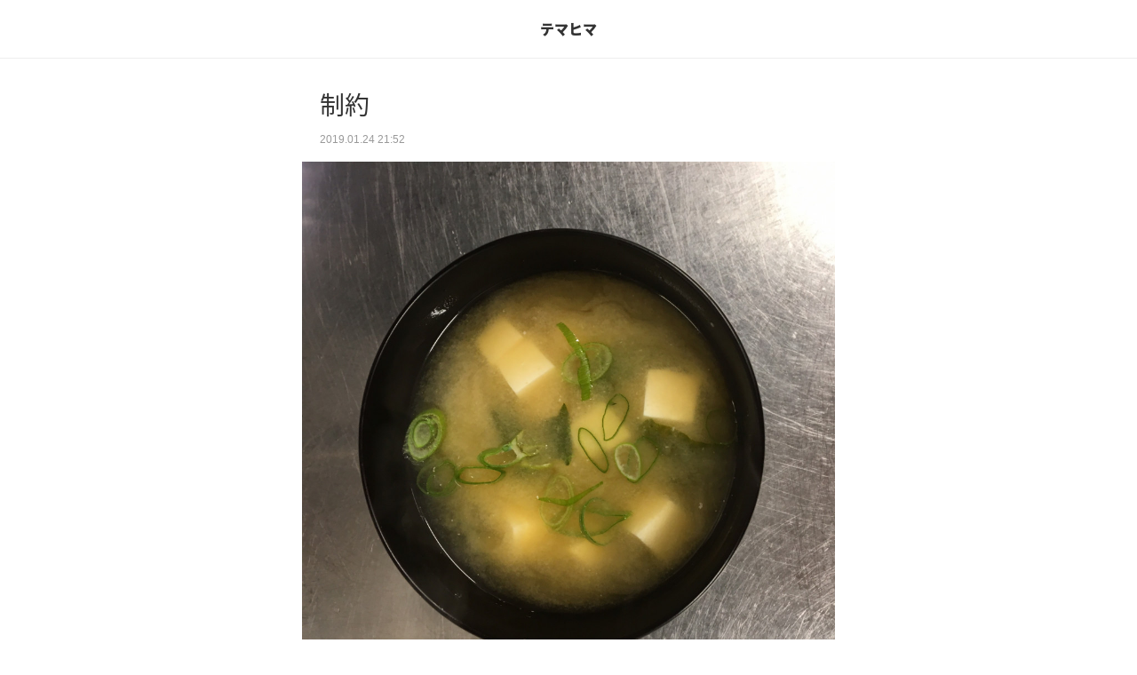

--- FILE ---
content_type: text/html; charset=utf-8
request_url: https://amp.amebaownd.com/posts/5609855
body_size: 8182
content:
<!doctype html>
<html ⚡ lang="ja">
<head>
  <meta charset="utf-8">
<link rel="canonical" href="https://www.temahimaselect.jp/posts/5609855/" >
<link rel="icon" href="https://static.amebaowndme.com/madrid-frontend/images/app/common/favicon.ico">
<link rel="stylesheet" href="https://fonts.googleapis.com/earlyaccess/notosansjapanese.css">
<title>制約 | テマヒマ</title>
<meta name="viewport" content="width=device-width,minimum-scale=1,initial-scale=1">
<style amp-boilerplate>body{-webkit-animation:-amp-start 8s steps(1,end) 0s 1 normal both;-moz-animation:-amp-start 8s steps(1,end) 0s 1 normal both;-ms-animation:-amp-start 8s steps(1,end) 0s 1 normal both;animation:-amp-start 8s steps(1,end) 0s 1 normal both}@-webkit-keyframes -amp-start{from{visibility:hidden}to{visibility:visible}}@-moz-keyframes -amp-start{from{visibility:hidden}to{visibility:visible}}@-ms-keyframes -amp-start{from{visibility:hidden}to{visibility:visible}}@-o-keyframes -amp-start{from{visibility:hidden}to{visibility:visible}}@keyframes -amp-start{from{visibility:hidden}to{visibility:visible}}</style><noscript><style amp-boilerplate>body{-webkit-animation:none;-moz-animation:none;-ms-animation:none;animation:none}</style></noscript>
<script async src="https://cdn.ampproject.org/v0.js"></script>
<script async custom-element="amp-social-share" src="https://cdn.ampproject.org/v0/amp-social-share-0.1.js"></script>
<script async custom-element="amp-analytics" src="https://cdn.ampproject.org/v0/amp-analytics-0.1.js"></script>
<script async custom-element="amp-app-banner" src="https://cdn.ampproject.org/v0/amp-app-banner-0.1.js"></script>
<meta name="apple-itunes-app" content="app-id=911640835, amebaownd://public/sites/430574/posts/5609855">
<link rel="manifest" href="https://static.amebaowndme.com/madrid-static/amp/appBanner/config/manifest.json">

    

    

    

    

    


  <style amp-custom>
    body {
    font-family: "Helvetica neue", Arial, Roboto, "Droid Sans", "ヒラギノ角ゴ ProN W3", "Hiragino Kaku Gothic ProN", メイリオ, Meiryo, sans-serif;
    }
    article {
    max-width: 600px;
    margin: 0 auto;
    }
    .img-header {
    margin: 0;
    position: relative;
    text-align: center;
    background-color: #ffffff;
    border-bottom: 1px solid #eee;
    }
    header .txt-header-site-name {
    margin: 0px;
    padding: 20px;
    color: #333;
    font-weight: 900;
    font-size: 16px;
    line-height: 1.6;
    font-family: 'Noto Sans Japanese';
    }
    header .img-header {
    min-height: 60px;
    }
    .txt-header {
    text-align: center;
    background-color: #ffffff;
    border-bottom: 1px solid #eee;
    }
    amp-img.amp-header {
    position: absolute;
    top: 0;
    bottom: 0;
    margin: auto;
    left: 0;
    right: 0;
    }
    hr {
    border: none;
    border-top: 1px solid #eee;
    }
    a[href] {
    text-decoration: none;
    color: #3dc49d;
    }
    .blog-title {
    font-family: 'Noto Sans Japanese';
    font-weight:400;
    margin: 30px 20px 10px 20px;
    font-size: 28px;
    line-height: 1.6;
    word-break: break-word;
    }
    .blog-title a {
    color: #333;
    }
    .pub-date {
    color: #999;
    font-size: 12px;
    padding: 0 20px;
    margin-bottom: 12px;
    }
    body {
    -webkit-appearance: none;
    -moz-appearance:    none;
    text-decoration: none;
    background-color: white;
    word-break: break-word;
    }
    .blog-contents > *,
    .blog-contents > .amp-quote-block {
    margin-top: 18px;
    }
    .blog-contents > p,
    .blog-contents > div,
    .blog-contents > blockquote,
    .blog-contents > ul,
    .blog-contents > ol,
    .blog-contents > div,
    .blog-contents > span {
    margin: 5px 20px;
    }
    .blog-contents > h1 {
    margin: 1px 20px;
    font-size: 1.7em;
    }
    .blog-contents > h2 {
    margin: 2px 20px;
    font-size: 1.5em;
    }
    .blog-contents > h3 {
    margin: 3px 20px;
    font-size: 1.17em;
    }
    .blog-contents > h4 {
    margin: 4px 20px;
    font-size: 1em;
    }
    .blog-contents {
    font-size: 16px;
    line-height: 1.8;
    color: #333;
    }
    .blog-contents amp-img + amp-img,
    .blog-contents amp-img + amp-youtube,
    .blog-contents amp-img + amp-vimeo,
    .blog-contents amp-img + amp-quote,
    .blog-contents amp-youtube + amp-youtube,
    .blog-contents amp-youtube + amp-img,
    .blog-contents amp-youtube + amp-vimeo,
    .blog-contents amp-youtube + amp-quote,
    .blog-contents amp-vimeo + amp-vimeo,
    .blog-contents amp-vimeo + amp-img,
    .blog-contents amp-vimeo + amp-youtube,
    .blog-contents amp-vimeo + amp-quote,
    .blog-contents amp-quote + amp-quote,
    .blog-contents amp-quote + amp-img,
    .blog-contents amp-quote + amp-youtube,
    .blog-contents amp-quote + amp-vimeo,
    {
    margin-top: 20px;
    }
    .blog-contents amp-img,
    .blog-contents amp-youtube,
    .blog-contents amp-vimeo {
    margin: 18px 0;
    }
    .blog-contents amp-twitter,
    .blog-contents amp-instagram {
    margin: 18px 20px;
    }
    .text-align-right {
    text-align: right;
    }
    .text-align-left {
    text-align: left;
    }
    .text-align-center {
    text-align: center;
    }
    .list-style-position-inside {
    list-style-position: inside;
    }
    .social-box {
    display: block;
    text-align: left;
    }
    .social-box {
    margin: 0 20px 50px 20px;
    }
    amp-social-share {
    margin-right: 10px;
    }
    amp-social-share[type=twitter] {
    background: url(https://static.amebaowndme.com/madrid-static/amp/social_share_logo/tw_2x.png) no-repeat center center;
    background-size: 35px;
    }
    amp-social-share[type=facebook] {
    background: url(https://static.amebaowndme.com/madrid-static/amp/social_share_logo/fb_2x.png) no-repeat center center;
    background-size: 35px;
    }
    amp-social-share[type=line] {
    background: url(https://static.amebaowndme.com/madrid-static/amp/social_share_logo/line_2x.png) no-repeat center center;
    background-size: 35px;
    }
    amp-social-share[type=nanagogo] {
    background: url(https://static.amebaowndme.com/madrid-static/amp/social_share_logo/755_2x.png) no-repeat center center;
    background-size: 35px;
    }
    .related-links-head {
    margin: 10px 20px 0px 20px;
    padding: 3px 0;
    font-size: 18px;
    font-weight: 700;
    color: #333;
    border-top: 1px solid #333;
    }
    .related-link-href {
    text-decoration: none;
    }
    .related-link {
    display: flex;
    min-height: 120px;
    vertical-align: top;
    padding: 15px 0;
    margin: 0 20px;
    border-top: 1px solid #eee;
    }
    .related-link-txt {
    vertical-align: top;
    flex: 1;
    text-align: left;
    }
    .related-link-txt-title {
    margin:0;
    padding-right: 20px;
    font-size: 14px;
    color: #333;
    }
    .related-link-txt-pubdate {
    color: #999;
    font-size: 12px;
    padding: 8px 0 0;
    }
    .related-link-img {
    margin: 0;
    width: 120px;
    height: 120px;
    position: relative;
    }
    .related-link-img img {
    object-fit: cover;
    }
    .amp-quote-block {
    margin: 20px;
    }
    .amp-quote {
    display: flex;
    min-height: 120px;
    border: 1px solid #eee;
    }
    .amp-quote-txt {
    margin: 10px;
    vertical-align: top;
    flex: 1;
    text-align: left;
    }
    .amp-quote-txt-title {
    margin: 0;
    color: #333;
    font-size: 12px;
    }
    .amp-quote-img {
    margin: 10px;
    width: 120px;
    height: 120px;
    position: relative;
    }
    .amp-quote-img > amp-img {
    margin: 0;
    }
    .amp-quote-img img {
    object-fit: cover;
    }
    footer {
    background-color: #fafafa;
    }
    .custom-copyright {
    color: #666;
    min-height: 80px;
    text-align: center;
    border-top: 1px solid #eee;
    }
    .custom-copyright-text {
    padding: 40px 20px 20px 20px;
    font-size: 12px;
    position: relative;
    }
    .powered-by__link {
    padding: 0px 20px 40px 20px;
    font-size: 10px;
    position: relative;
    text-align: center;
    }
    .powered-by-amebaownd-link {
    background-color: #fff;
    border-radius: 15px;
    display: block;
    margin: 0 auto;
    padding: 0 14px;
    width: 250px;
    height: 25px;
    line-height: 25px;
    text-align: center;
    }
    .powered-by__text {
    color: #7d8b88;
    }
    .powered-by__logo {
    display: inline-block;
    background-image: url(https://static.amebaowndme.com/madrid-static/amp/design/footerlogo@2x.png);
    background-repeat: no-repeat;
    background-size: 45px 13.5px;
    width: 45px;
    height: 18px;
    vertical-align: middle;
    }
    amp-app-banner {
      border: #eee solid 1px;
      background-color: #fff;
      height: 80px;
    }
    amp-app-banner .content {
      display: flex;
      align-items: center;
      justify-content: center;
    }
    amp-app-banner amp-img {
      background-color: transparent;
      margin: 10px
    }
    amp-app-banner .description {
      margin-right: 10px;
    }
    amp-app-banner h5 {
      color: #333;
      font-family: "Hiragino Sans";
      font-weight: 600;
      font-size:   12px;
      margin: 0;
      padding-top: 20px;
    }
    amp-app-banner p {
      color: #999;
      font-family: "Hiragino Sans";
      font-weight: 300;
      font-size:   12px;
      margin-top: 5px;
      margin-bottom: 20px;
    }
    amp-app-banner .actions button {
      background-color: #3dc49d;
      color:    #fff;
      font-family: "Hiragino Sans";
      font-weight: 300;
      font-size:   12px;
      border: none;
      margin-right: 10px;
      height: 40px;
      border-radius: 2px
    }
    amp-app-banner .actions {
      text-align: center;
    }

</style>

  <script type="application/ld+json">
   {"@context":"http://schema.org","@type":"BlogPosting","mainEntityOfPage":{"@type":"WebPage","id":"https://www.temahimaselect.jp/posts/5609855"},"headline":"制約","image":{"@type":"ImageObject","url":"https://cdn.amebaowndme.com/madrid-prd/madrid-web/images/sites/430574/c3a72118561b7631caa470c1ba4e3584_e3c9c370cf5c6341be65427f01c5786d.jpg","height":2000,"width":2000},"datePublished":"Thu, 24 Jan 2019 21:52:26 +0000","dateModified":"Thu, 24 Jan 2019 21:52:32 +0000","author":{"@type":"Person","name":"Hitoshi Ota","url":""},"publisher":{"@type":"Organization","name":"Ameba Ownd","logo":{"@type":"ImageObject","url":"https://static.amebaowndme.com/madrid-static/amp/design/ownd_logo.png","width":160,"height":60}},"description":"おはようございます。\n\n\n暮らし、味わう。\n食を通して豊かな..."}
  </script>
</head>
<body>
  <amp-app-banner layout="nodisplay" id="ownd-amp-app-banner">
  <div class="content">
    <amp-img src="https://static.amebaowndme.com/madrid-static/amp/appBanner/img/ios-icon.jpg"
             width="40" height="40"></amp-img>
    <div class="description">
      <h5>Ameba Ownd</h5>
      <p>アプリで簡単、無料ホームページ作成</p>
    </div>
    <div class="actions">
      <button open-button>
        アプリを
        <br>
        ダンロード
      </button>
    </div>
  </div>
</amp-app-banner>

  <amp-analytics type="googleanalytics" id="analytics_ownd">
    <script type="application/json">
        {
            "vars": {
                "account": "UA-56421123-1"
            },
            "triggers": {
                "trackPageviewWithAmpdocUrl": {
                    "on": "visible",
                    "request": "pageview",
                    "vars": {
                        "title": "制約 | テマヒマ",
                        "documentLocation": "https:\/\/www.temahimaselect.jp\/posts\/5609855\/?ao_amp=true"
                    }
                },
                "trackClickOnHeader": {
                    "selector": ".amp-header-title",
                    "on": "click",
                    "request": "event",
                    "vars": {
                        "eventLabel": "https:\/\/www.temahimaselect.jp\/posts\/5609855\/",
                        "eventCategory": "visitor-activities",
                        "eventAction": "amp-tap-title"
                    }
                },
                "trackClickOnRelatedLink": {
                    "selector": ".related-link-href",
                    "on": "click",
                    "request": "event",
                    "vars": {
                        "eventLabel":"${relatedId}",
                        "eventCategory": "visitor-activities",
                        "eventAction": "amp-tap-related-articles"
                    }
                },
                "trackClickOnShareLink" : {
                    "on": "click",
                    "selector": "amp-social-share",
                    "request": "social",
                    "vars": {
                        "socialNetwork": "${socialNetwork}",
                        "socialAction": "${socialAction}",
                        "socialTarget": "https:\/\/www.temahimaselect.jp\/posts\/5609855\/"
                    }
                },
                "trackClickOnAppBannerButton" : {
                    "on" : "click",
                    "selector" : "amp-app-banner .actions button",
                    "request" : "event",
                    "vars": {
                        "eventLabel":"$https:\/\/www.temahimaselect.jp\/posts\/5609855\/",
                        "eventCategory": "visitor-activities",
                        "eventAction": "amp-tap-app-banner-button"
                    }
                }
            }
        }
    </script>
</amp-analytics>


    <amp-analytics type="googleanalytics" id="analytics_user">
        <script type="application/json">
            {
                "vars": {
                    "account": "UA-114038626-1"
                },
                "triggers": {
                    "trackPageviewWithAmpdocUrl": {
                        "on": "visible",
                        "request": "pageview",
                        "vars": {
                            "title": "制約 | テマヒマ",
                            "documentLocation": "https:\/\/www.temahimaselect.jp\/posts\/5609855\/?ao_amp=true"
                        }
                    }
                }
            }
        </script>
    </amp-analytics>


  <header>
      
	<div class="txt-header">
		<a href="https://www.temahimaselect.jp" class="amp-header-title">
			<h2 class="txt-header-site-name">テマヒマ</h2>
		</a>
	</div>
  </header>
  <article>
    <h1 class="blog-title"><a href="https://www.temahimaselect.jp/posts/5609855/">制約</a></h1>
    <div class="pub-date">
      2019.01.24 21:52
    </div>
    <div class="blog-contents">
      <amp-img src="https://cdn.amebaowndme.com/madrid-prd/madrid-web/images/sites/430574/c3a72118561b7631caa470c1ba4e3584_e3c9c370cf5c6341be65427f01c5786d.jpg?width=960" width="2000" height="2000" layout="responsive"></amp-img>
		
<p>おはようございます。</p><p><br/></p><p>暮らし、味わう。</p><p>食を通して豊かなライフスタイルを提案する</p><p>古民家カフェ&amp;セレクトショップ テマヒマ</p><p>プロデューサー、バイヤーの太田 準です。</p><p><br/></p><p>昨日はランチ時に沢山のお客様にお越し頂い</p><p><span>たにも</span><span>関わらず満席のためにお断りしてしま</span></p><p><span>った方が多数</span><span>いらっしゃって大変申し訳ござ</span></p><p><span>いませんでした。その</span><span>後の時間はかなり空い</span></p><p><span>ていたのですが・・・・</span><br/></p><p>本当に難しい・・・・</p><p><br/></p><p>テマヒマブログ 善哉の回でご紹介しましたよ</p><p><span>うに</span><span>今月からスイーツの季節限定新メニュー</span></p><p><span>とし</span><span>て、ぜんざいとお味噌の食べ比べセット</span></p><p><span>を</span><span>始めました。５つのお味噌を食べ比べなが</span></p><p><span>ら</span><span>こだわりのぜんざいを楽しんで頂けるとい</span></p><p><span>う</span><span>ことで大変好評頂いています。</span></p><p>その中でも特徴的なお味噌が、信州の小池糀</p><p><span>店さんの米味噌です。チーズを彷彿とさせる</span><br/></p><p>独特の香りのするお味噌です。</p>
			<amp-img src="https://cdn.amebaowndme.com/madrid-prd/madrid-web/images/sites/430574/a6f007a794b101187e6e2c11535a2780_c4adc31fc281d5e70c78a299c0820bc4.jpg?width=960" width="2000" height="2000" layout="responsive"></amp-img>
		

		<div class="amp-quote-block">
			<a href="https://www.temahimaselect.jp/posts/5516852" class="amp-quote-link">
				<div class="amp-quote">
					
			<div class="amp-quote-img">
				<amp-img src="https://cdn.amebaowndme.com/madrid-prd/madrid-web/images/sites/430574/cf955fdff9b4c7bd05c5bc55b0c31f23_3e63b1559b4d25e6ca17467842fab2c0.jpg" layout="fill" alt="image"></amp-img>
			</div>
			
					<div class="amp-quote-txt">
						<h4 class="amp-quote-txt-title">善哉</h4>
					</div>
				</div>
			</a>
		</div>
		<p><span>今から10ヶ月前のテマヒマブログ 平均の回で</span><br/></p><p>新政酒造の古関さんの言葉を借りながら、言</p><p><span>外に、</span><span>平均点な（優等生な）社会は面白くな</span></p><p><span>いということを書きました。</span><span>画一的な社会、</span></p><p><span>多様性を失いつつある社会についても</span><span>よく触</span></p><p><span>れている気がしますが基本的には同旨です。</span><br/></p><p><span>みんなにとって美味しいものよりも好き嫌い</span></p><p><span>が大きく分かれるものの方が</span><span>美味しいのかもしれませんね。この小池糀店のお味噌はどうでしょうか？</span></p>
		<div class="amp-quote-block">
			<a href="https://www.temahimaselect.jp/posts/3810523" class="amp-quote-link">
				<div class="amp-quote">
					
			<div class="amp-quote-img">
				<amp-img src="https://cdn.amebaowndme.com/madrid-prd/madrid-web/images/sites/430574/800c1e0f8718558c899b47a75a2138a4_56e189d56b9964bc6ab11c3efcb95717.jpg" layout="fill" alt="image"></amp-img>
			</div>
			
					<div class="amp-quote-txt">
						<h4 class="amp-quote-txt-title">平均</h4>
					</div>
				</div>
			</a>
		</div>
		<p><br/></p><p>通常、米味噌は、煮た大豆と米麴、塩を混ぜ</p><p><span>合せ</span><span>熟成発酵させて作りますが、この信州の</span></p><p><span>お味噌は</span><span>味噌玉製法と言う、まずは煮た大豆</span></p><p><span>を丸めて熟成させた後に</span><span>米麴、塩を混ぜると</span></p><p><span>いうテマヒマかかった、</span><span>古来（飛鳥時代？）</span></p><p><span>からの製法で作られています。</span><span>塩は殺菌性が</span></p><p><span>あるので、先に大豆を熟成されることで</span><span>菌や</span></p><p><span>酵母、酵素が含まれることになるようです。</span><br/></p><p>科学的な知識ではなくそれを感覚でやってた</p><p>昔の人ってすごい！味噌玉は秋～冬に仕込む</p><p><span>と乾燥してしまい、</span><span>夏に仕込むと腐敗してし</span></p><p><span>まうので、春にしか仕込めないようです。</span><br/></p><p><span>他との差別化を図ろうとしたのではなく、</span><span>そ</span></p><p><span>の土地土地の素材、気候、風土などの制約の</span></p><p><span>中で</span><span>生まれたものだと思います。それはお味</span></p><p><span>噌に限ったことではなく、</span><span>話を広げると民藝</span></p><p><span>もそうだと思います。</span><br/></p><p>制約こそが創造性を生み出すというか。</p><p data-placeholder=""><br/></p><p>テマヒマのランチお味噌汁を選べるテマヒマ</p><p><span>ごはんは、3種類のお味噌から選んで頂けるの</span></p><p>ですが、昨日よりこの小池糀店のお味噌を新たに加えました。お味噌汁もシンプルに豆腐</p><p><span>とワカメの味噌汁</span><span>ですのでよりお味噌の違い</span></p><p><span>を味わって頂けるかと思います。</span><br/></p><p>今回のメインはオムレツですが、八丁味噌を</p><p><span>使ったデミグラスソース、</span><span>白味噌を使ったホ</span></p><p><span>ワイトソースをかけていて、</span><span>前述のぜんざい</span></p><p><span>とお味噌の食べ比べセットもそうですが、</span><span>テ</span></p><p><span>マヒマらしいというか、味噌ソムリエの店主</span></p><p><span>（うちの奥さんの）</span><span>お味噌愛溢れるメニュー</span></p><p><span>になったと思います。是非ご賞味下さい。</span></p><p></p>
			<amp-img src="https://cdn.amebaowndme.com/madrid-prd/madrid-web/images/sites/430574/b92ba1abcf0c9e3c0abdae6c106a5bd7_95f8bbb4427e07edde6373dd73ec3d78.jpg?width=960" width="2000" height="2000" layout="responsive"></amp-img>
		
<p><br/></p><p data-placeholder=""><span>テマヒマも数々の制約があるからこそ、創造</span></p><p data-placeholder=""><span>性や独自性が自然と</span><span>育まれたりするのでしょうか？</span></p><p data-placeholder="">今日も11時オープンで皆様のお越しをお待ち</p><p data-placeholder=""><span>しております。</span><span>ランチは11時半がご予約で”ほ</span></p><p data-placeholder=""><span>ぼ”満席ですので、遅めに来て</span><span>頂くかのんびり</span></p><p data-placeholder=""><span>できるスイーツタイムがオススメです。</span><br/></p><p data-placeholder="">それではよい一日を！</p><p class=""><br/></p><p class=""><br/></p><p class=""><br/></p><p><br/></p>
    </div>
    <div class="social-box">
        <amp-social-share type="twitter"
                          width="35" height="35"
                          data-param-text="制約"
                          data-vars-social-network="Twitter"
                          data-vars-social-action="Tweet"
                ></amp-social-share>
        <amp-social-share type="facebook"
                          width="35" height="35"
                          data-param-text="制約"
                          data-param-href="https://www.temahimaselect.jp/posts/5609855/"
                          data-param-app_id="522776621188656"
                          data-vars-social-network="Facebook"
                          data-vars-social-action="Share"
                ></amp-social-share>
        <amp-social-share type="line"
                          width="35" height="35"
                          data-param-url="https://www.temahimaselect.jp/posts/5609855/"
                          data-share-endpoint="http://line.me/R/msg/text/?制約"
                          data-vars-social-network="LINE"
                          data-vars-social-action="Send"
                ></amp-social-share>
        <amp-social-share type="nanagogo"
                          width="35" height="35"
                          data-share-endpoint="https://7gogo.jp/share?url=https://www.temahimaselect.jp/posts/5609855/&text=制約"
                ></amp-social-share>

    </div>
    
      <aside class="related-links">
  <h2 class="related-links-head">関連記事</h2>
  
    
      <a href="https://www.temahimaselect.jp/posts/58468227" class="related-link-href" id="1" data-vars-related-id="1">
        <div class="related-link">
          <div class="related-link-txt">
            <h4 class="related-link-txt-title">習作</h4>
            <div class="related-link-txt-pubdate">2026.01.23 11:24 </div>
          </div>
          <div class="related-link-img">
            <amp-img src="https://cdn.amebaowndme.com/madrid-prd/madrid-web/images/sites/430574/b6ce73d0190dc930d3a4ff3282e1d29b_cb41e9ac4b62805618ab8ec4c1c3604a.jpg?height=192&amp;option=crop&amp;width=192" layout="fill" alt="image"></amp-img>
          </div>
        </div>
      </a>
    
  
    
      <a href="https://www.temahimaselect.jp/posts/58464129" class="related-link-href" id="2" data-vars-related-id="2">
        <div class="related-link">
          <div class="related-link-txt">
            <h4 class="related-link-txt-title">公約</h4>
            <div class="related-link-txt-pubdate">2026.01.22 15:07 </div>
          </div>
          <div class="related-link-img">
            <amp-img src="https://cdn.amebaowndme.com/madrid-prd/madrid-web/images/sites/430574/3880ae5bbe07ef36aea56ab45addc609_6661892cf538d400f66ce5c283231959.jpg?height=192&amp;option=crop&amp;width=192" layout="fill" alt="image"></amp-img>
          </div>
        </div>
      </a>
    
  
    
      <a href="https://www.temahimaselect.jp/posts/58446043" class="related-link-href" id="3" data-vars-related-id="3">
        <div class="related-link">
          <div class="related-link-txt">
            <h4 class="related-link-txt-title">未熟</h4>
            <div class="related-link-txt-pubdate">2026.01.19 11:07 </div>
          </div>
          <div class="related-link-img">
            <amp-img src="https://cdn.amebaowndme.com/madrid-prd/madrid-web/images/sites/430574/d1f4eb016a495a06c1e112e0b9b56e9f_f490b4a7415052ba61d780b17659f704.jpg?height=192&amp;option=crop&amp;width=192" layout="fill" alt="image"></amp-img>
          </div>
        </div>
      </a>
    
  
    
      <a href="https://www.temahimaselect.jp/posts/57224710" class="related-link-href" id="4" data-vars-related-id="4">
        <div class="related-link">
          <div class="related-link-txt">
            <h4 class="related-link-txt-title">思想</h4>
            <div class="related-link-txt-pubdate">2026.01.14 14:32 </div>
          </div>
          <div class="related-link-img">
            <amp-img src="https://cdn.amebaowndme.com/madrid-prd/madrid-web/images/sites/430574/ba885f79bfd60e45b78dc59992556c45_d4bf9d0b73082f19e1e30daf5fdbda7a.jpg?height=192&amp;option=crop&amp;width=192" layout="fill" alt="image"></amp-img>
          </div>
        </div>
      </a>
    
  
    
      <a href="https://www.temahimaselect.jp/posts/58417614" class="related-link-href" id="5" data-vars-related-id="5">
        <div class="related-link">
          <div class="related-link-txt">
            <h4 class="related-link-txt-title">奏愛</h4>
            <div class="related-link-txt-pubdate">2026.01.13 07:52 </div>
          </div>
          <div class="related-link-img">
            <amp-img src="https://cdn.amebaowndme.com/madrid-prd/madrid-web/images/sites/430574/476606202696b5389f53748976671605_a33fa587306f34ce4c036bb5c9c2b65e.jpg?height=192&amp;option=crop&amp;width=192" layout="fill" alt="image"></amp-img>
          </div>
        </div>
      </a>
    
  
    
      <a href="https://www.temahimaselect.jp/posts/58304100" class="related-link-href" id="6" data-vars-related-id="6">
        <div class="related-link">
          <div class="related-link-txt">
            <h4 class="related-link-txt-title">八雲</h4>
            <div class="related-link-txt-pubdate">2026.01.11 06:54 </div>
          </div>
          <div class="related-link-img">
            <amp-img src="https://cdn.amebaowndme.com/madrid-prd/madrid-web/images/sites/430574/cd98a559e0ec9a8094f83796af28aa83_b1b30f2144f332dc19072700f140e569.jpg?height=192&amp;option=crop&amp;width=192" layout="fill" alt="image"></amp-img>
          </div>
        </div>
      </a>
    
  
</aside>

    
  </article>
  <footer>
    <div class="custom-copyright">
  <div class="custom-copyright-text">
    
      Copyright © 2018 テマヒマ
    
  </div>
</div>

    <div class="powered-by__link">
      <a href="https://www.amebaownd.com" class="powered-by-amebaownd-link">
        <span class="powered-by__text">Powered by</span>
        <span class="powered-by__logo"></span>
        <span class="powered-by__text">無料でホームページをつくろう</span>
      </a>
    </div>
  </footer>
</body>
</html>
